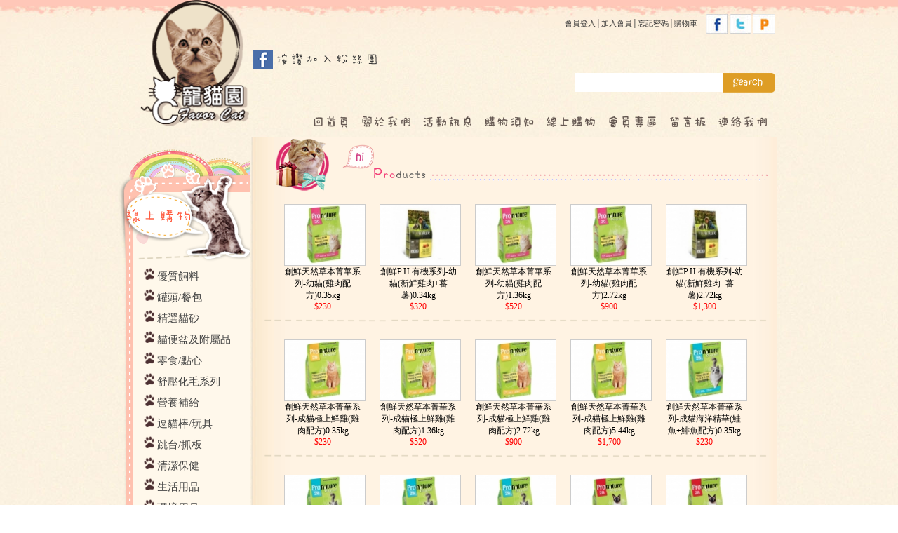

--- FILE ---
content_type: text/html
request_url: https://favorcat.com.tw/product.php?SPC_Key=30&SPC_Pid=19
body_size: 7411
content:
<!DOCTYPE html PUBLIC "-//W3C//DTD XHTML 1.0 Transitional//EN" "http://www.w3.org/TR/xhtml1/DTD/xhtml1-transitional.dtd">
<html xmlns="http://www.w3.org/1999/xhtml"><!-- InstanceBegin template="/Templates/weblist.dwt" codeOutsideHTMLIsLocked="false" -->
 <script type="text/javascript" src="js/jquery-1.9.1.min.js"></script>
 
<script type="text/javascript">
	$(function(){
		// 先取得必要的元素並用 jQuery 包裝
		// 再來取得 $block 的寬度及設定動畫時間
		var $block = $('#abgne-block-20110406'), 
			$slides = $block.find('.slides'), 
			$ul = $slides.find('ul'), 
			_width = $slides.width(), 
			_left = _width * -1, 
			_animateSpeed = 400, 
			// 加入計時器, 輪播時間及控制開關
			timer, _showSpeed = 3000, _stop = false;
		
		// 先把最後一個 li 的內容插入到第一個 li 前面
		// 並設定 $ul 的 left 及 width
		$ul.find('li:first').before($ul.find('li:last')).end().css({
			left: _left,
			width: _width * ($ul.find('li') + 1)
		});

		// 當點擊到 a.prev 時
		var $prev = $block.find('a.prev').click(function(){
			// 移動 $ul
			$ul.stop(false, true).animate({'left' : _left + _width}, _animateSpeed, function () {
				// 把最後一個 li 的內容插入到第一個 li 前面
				$ul.find('li:first').before($ul.find('li:last')).end().css('left', _left);
				// 當移動到正確位置後, 依判斷來啟動計時器
				if(!_stop) {
					clearTimeout(timer);
					timer = setTimeout(move, _showSpeed);
				}
			});
			return false;
		});
		
		// 當點擊到 a.next 時
		var $next = $block.find('a.next').click(function(){
			// 移動 $ul
			$ul.stop(false, true).animate({'left' : _left - _width}, _animateSpeed, function () {
				// 把第一個 li 的內容插入到最後一個 li 後面
				$ul.find('li:last').after($ul.find('li:first')).end().css('left', _left);
				// 當移動到正確位置後, 依判斷來啟動計時器
				if(!_stop) {
					clearTimeout(timer);
					timer = setTimeout(move, _showSpeed);
				}
			});
			return false;
		});
		
		// 如果滑鼠移入 $block 時
		$block.hover(function(){
			// 關閉開關及計時器
			_stop = true;
			clearTimeout(timer);
		}, function(){
			// 如果滑鼠移出 $block 時
			// 開啟開關及計時器
			_stop = false;
			timer = setTimeout(move, _showSpeed);
		}).find('a').focus(function(){
			this.blur();
		});
		
		// 計時器使用
		function move(){
			$next.click();
		};

		timer = setTimeout(move, _showSpeed);
	});
</script>


 
  <!--商品圖片--><!--<script src="js/jquery.min.js"></script>--> <!--商品圖片-->
 <script src="js/jquery.treeview.js" type="text/javascript"></script>
 
 <script src="js/gNavi.js" type="text/javascript"></script>
 
 
<!--商品圖片--><script src="js/slides.jquery.js"></script>
 
<script src="SpryAssets/SpryTabbedPanels.js" type="text/javascript"></script>
<link href="SpryAssets/SpryTabbedPanels.css" rel="stylesheet" type="text/css" />
<!--滑入特效--><script language="javascript"> 
	 
	$(function(){
		//當滑鼠滑入時將div的class換成divOver
		$('.divbox').hover(function(){
				$(this).addClass('divOver');		
			},function(){
				//滑開時移除divOver樣式
				$(this).removeClass('divOver');	
			}
		);
	});
</script><!--滑入特效-->
 
  
 
<script>
		
		$(function(){
			$('#products').slides({
				preload: true,
				preloadImage: 'img/loading.gif',
				effect: 'slide, fade',
				crossfade: true,
				slideSpeed: 350,
				fadeSpeed: 500,
				generateNextPrev: true,
				generatePagination: false
			});
		});
	
	
	</script><!--商品圖片-->
    
    
 

<link href="css/global.css" rel="stylesheet" type="text/css" />
<head>
<meta http-equiv="Content-Type" content="text/html; charset=utf-8" />
 
<title>寵貓園</title> 

<meta name="Keywords" content="寵貓園" />
<meta name="Description" content="寵貓園" />
<meta name="author" content="寵貓園" />
<meta name="copyright" content="寵貓園" /> 
<!-- InstanceBeginEditable name="head" -->
<!--menu-->

 
 <!--menu-->
<!-- InstanceEndEditable -->

<link href="css/style.css" rel="stylesheet" type="text/css" />
 
 
<script type="text/javascript">
function MM_swapImgRestore() { //v3.0
  var i,x,a=document.MM_sr; for(i=0;a&&i<a.length&&(x=a[i])&&x.oSrc;i++) x.src=x.oSrc;
}
function MM_preloadImages() { //v3.0
  var d=document; if(d.images){ if(!d.MM_p) d.MM_p=new Array();
    var i,j=d.MM_p.length,a=MM_preloadImages.arguments; for(i=0; i<a.length; i++)
    if (a[i].indexOf("#")!=0){ d.MM_p[j]=new Image; d.MM_p[j++].src=a[i];}}
}

function MM_findObj(n, d) { //v4.01
  var p,i,x;  if(!d) d=document; if((p=n.indexOf("?"))>0&&parent.frames.length) {
    d=parent.frames[n.substring(p+1)].document; n=n.substring(0,p);}
  if(!(x=d[n])&&d.all) x=d.all[n]; for (i=0;!x&&i<d.forms.length;i++) x=d.forms[i][n];
  for(i=0;!x&&d.layers&&i<d.layers.length;i++) x=MM_findObj(n,d.layers[i].document);
  if(!x && d.getElementById) x=d.getElementById(n); return x;
}

function MM_swapImage() { //v3.0
  var i,j=0,x,a=MM_swapImage.arguments; document.MM_sr=new Array; for(i=0;i<(a.length-2);i+=3)
   if ((x=MM_findObj(a[i]))!=null){document.MM_sr[j++]=x; if(!x.oSrc) x.oSrc=x.src; x.src=a[i+2];}
}
</script>
</head>

<body onload="MM_preloadImages('images/inedex_071.png','images/inedex_081.png','images/inedex_091.png','images/inedex_101.png','images/inedex_111.png','images/inedex_121.png','images/inedex_131.png','images/inedex_141.png','images/lefticon1.png','images/lefticon21.png')">

<div id="wrapper">
<!----------------標題開始---------------->
   <div id="headerbg"> 

<div id="header">
<div id="logo"><a href="index.php"><img src="images/logo.png" width="155" border="0" align="left" /></a></div>
<div id="headerright">
<div style="text-align:right; margin-top:20px;"><span class="p1"><a href="sign.php">會員登入</a>│<a href="member3.php">加入會員</a>│<a href="forget.php">忘記密碼</a>│<a href="buy.php">購物車</a> &nbsp;&nbsp;  <a href="javascript: void(window.open('http://www.facebook.com/share.php?u='.concat(encodeURIComponent(location.href)) ));"><img src="images/f.jpg" width="31" height="28" border="0" align="absmiddle" /></a> <a href="javascript: void(window.open('http://twitter.com/home/?status='.concat(encodeURIComponent(document.title)) .concat(' ') .concat(encodeURIComponent(location.href))));"><img src="images/t.jpg" width="31" height="28" border="0" align="absmiddle" /></a> <a href="javascript: void(window.open('http://www.plurk.com/?qualifier=shares&amp;status=' .concat(encodeURIComponent(location.href)) .concat(' ') .concat('(') .concat(encodeURIComponent(document.title)) .concat(')')));"><img src="images/p.jpg" width="31" height="28" border="0" align="absmiddle" /></a></span></div>

</div>
<div id="btn">
<div style="float:left"><a href="https://www.facebook.com/pages/寵貓園貓咪用品專賣店/128389853882982?fref=ts"><img src="images/inedex_03.png" width="188" height="36" border="0" align="left" /></a>
  <div style="float:left"><iframe src="//www.facebook.com/plugins/like.php?href=https%3A%2F%2Fwww.facebook.com%2Fpages%2F%25E5%25AF%25B5%25E8%25B2%2593%25E5%259C%2592%25E8%25B2%2593%25E5%2592%25AA%25E7%2594%25A8%25E5%2593%2581%25E5%25B0%2588%25E8%25B3%25A3%25E5%25BA%2597%2F128389853882982%3Fref%3Dts%26fref%3Dts&amp;width&amp;layout=button_count&amp;action=like&amp;show_faces=false&amp;share=false&amp;height=21" scrolling="no" frameborder="0" style="border:none; overflow:hidden; height:21px;" allowTransparency="true"></iframe></div></div>

<div style="float:right"><form name="myform" action="product.php" method="post"><input name="name" type="text" / style="border:none;  width:210px; height:27px;"><a href="#" onclick="document.myform.submit()"><img src="images/btn.png" width="75" height="28" border="0" align="absmiddle" /></a></form></div>

   
</div>
<div id="meun">
  <a href="index.php" onmouseout="MM_swapImgRestore()" onmouseover="MM_swapImage('Image7','','images/inedex_071.png',1)"><img src="images/inedex_07.png" name="Image7" width="73" height="64" border="0" id="Image7" /></a><a href="about.php" onmouseout="MM_swapImgRestore()" onmouseover="MM_swapImage('Image8','','images/inedex_081.png',1)"><img src="images/inedex_08.png" name="Image8" width="89" height="64" border="0" id="Image8" /></a><a href="news.php" onmouseout="MM_swapImgRestore()" onmouseover="MM_swapImage('Image9','','images/inedex_091.png',1)"><img src="images/inedex_09.png" name="Image9" width="87" height="64" border="0" id="Image9" /></a><a href="shopping.php" onmouseout="MM_swapImgRestore()" onmouseover="MM_swapImage('Image10','','images/inedex_101.png',1)"><img src="images/inedex_10.png" name="Image10" width="86" height="64" border="0" id="Image10" /></a><a href="product.php" onmouseout="MM_swapImgRestore()" onmouseover="MM_swapImage('Image11','','images/inedex_111.png',1)"><img src="images/inedex_11.png" name="Image11" width="88" height="64" border="0" id="Image11" /></a><a href="member.php" onmouseout="MM_swapImgRestore()" onmouseover="MM_swapImage('Image12','','images/inedex_121.png',1)"><img src="images/inedex_12.png" name="Image12" width="89" height="64" border="0" id="Image12" /></a><!--<a href="#" onClick="alert('請先登入會員!')" onmouseout="MM_swapImgRestore()" onmouseover="MM_swapImage('Image12','','images/inedex_121.png',1)"><img src="images/inedex_12.png" name="Image12" width="89" height="64" border="0" id="Image12" /></a>--><a href="qa.php" onmouseout="MM_swapImgRestore()" onmouseover="MM_swapImage('Image13','','images/inedex_131.png',1)"><img src="images/inedex_13.png" name="Image13" width="70" height="64" border="0" id="Image13" /></a><a href="contact.php" onmouseout="MM_swapImgRestore()" onmouseover="MM_swapImage('Image14','','images/inedex_141.png',1)"><img src="images/inedex_14.png" name="Image14" width="89" height="64" border="0" id="Image14" /></a></div>

</div>

</div>   

<!----------------標題結束---------------->


<!-- InstanceBeginEditable name="doctitle" -->
 


<div id="content">
  <div id="contentleft">
    <img src="images/inedex_174.png" width="186" height="183" border="0" />
    
    
    <div id="contentleftp">
    
    <ul id="global_navi">
         
 
 
 <li class="dp"><span><a href="#"><div class="lili"><img src="images/li2.png" width="15" border="0" /> 優質飼料</div></a></span>
            	<ul class="aa">
                	<li><a href="product.php?SPC_Key=22&SPC_Pid=19" >一公斤分裝飼料</a></li><li><a href="product.php?SPC_Key=23&SPC_Pid=19" >希爾思 Hill's</a></li><li><a href="product.php?SPC_Key=24&SPC_Pid=19" >法國皇家</a></li><li><a href="product.php?SPC_Key=25&SPC_Pid=19" >美士Nutro系列</a></li><li><a href="product.php?SPC_Key=42&SPC_Pid=19" >Nutrience紐崔斯系列</a></li><li><a href="product.php?SPC_Key=26&SPC_Pid=19" >美國N.B 低敏無穀糧</a></li><li><a href="product.php?SPC_Key=166&SPC_Pid=19" >NurturePRO天然密碼</a></li><li><a href="product.php?SPC_Key=29&SPC_Pid=19" >ACANA愛肯拿</a></li><li><a href="product.php?SPC_Key=140&SPC_Pid=19" >Orijen渴望</a></li><li><a href="product.php?SPC_Key=171&SPC_Pid=19" >ADDICTION自然癮食</a></li><li><a href="product.php?SPC_Key=30&SPC_Pid=19"  style="color:skyblue;">瑪丁/創鮮Pronature系列</a></li><li><a href="product.php?SPC_Key=141&SPC_Pid=19" >貓倍麗乾糧</a></li><li><a href="product.php?SPC_Key=39&SPC_Pid=19" >紐頓Nutram</a></li><li><a href="product.php?SPC_Key=187&SPC_Pid=19" >超越巔峰貓用鮮食肉片系列</a></li><li><a href="product.php?SPC_Key=179&SPC_Pid=19" >EQUILIBRIO尊爵</a></li><li><a href="product.php?SPC_Key=37&SPC_Pid=19" >VF魏大夫</a></li><li><a href="product.php?SPC_Key=40&SPC_Pid=19" >海陸饗宴</a></li><li><a href="product.php?SPC_Key=35&SPC_Pid=19" >耐吉斯/優格</a></li><li><a href="product.php?SPC_Key=142&SPC_Pid=19" >天然吉夫特</a></li><li><a href="product.php?SPC_Key=44&SPC_Pid=19" >猋 PURE</a></li><li><a href="product.php?SPC_Key=45&SPC_Pid=19" >處方飼料</a></li>                </ul>
            </li>
 
 
 <li class="dp"><span><a href="#"><div class="lili"><img src="images/li2.png" width="15" border="0" /> 罐頭/餐包</div></a></span>
            	<ul class="aa">
                	<li><a href="product.php?SPC_Key=194&SPC_Pid=20" >HeroMama</a></li><li><a href="product.php?SPC_Key=195&SPC_Pid=20" >CHARM野性魅力特級無穀貓罐</a></li><li><a href="product.php?SPC_Key=46&SPC_Pid=20" >AIXIA 金罐系列</a></li><li><a href="product.php?SPC_Key=81&SPC_Pid=20" >CIAO 貓罐系列</a></li><li><a href="product.php?SPC_Key=47&SPC_Pid=20" >AIXIA 妙喵罐系列</a></li><li><a href="product.php?SPC_Key=48&SPC_Pid=20" >AIXIA 燒津貓罐</a></li><li><a href="product.php?SPC_Key=51&SPC_Pid=20" >AIXIA 健康罐/純罐</a></li><li><a href="product.php?SPC_Key=196&SPC_Pid=20" >Nutro美士每食新鮮主食貓餐盒</a></li><li><a href="product.php?SPC_Key=74&SPC_Pid=20" >N.B 低敏無穀貓罐</a></li><li><a href="product.php?SPC_Key=172&SPC_Pid=20" >ADD無穀貓罐</a></li><li><a href="product.php?SPC_Key=66&SPC_Pid=20" >義大利Schesir</a></li><li><a href="product.php?SPC_Key=176&SPC_Pid=20" >Hill's希爾思主食罐</a></li><li><a href="product.php?SPC_Key=59&SPC_Pid=20" >SEEDS特級金貓罐系列</a></li><li><a href="product.php?SPC_Key=57&SPC_Pid=20" >IN 機能湯汁貓罐</a></li><li><a href="product.php?SPC_Key=68&SPC_Pid=20" >Catuna 白金貓罐</a></li><li><a href="product.php?SPC_Key=55&SPC_Pid=20" >Dr.Wish 機能營養罐</a></li><li><a href="product.php?SPC_Key=58&SPC_Pid=20" >Catuna 養身の湯罐</a></li><li><a href="product.php?SPC_Key=78&SPC_Pid=20" >Sheba 金貓罐</a></li><li><a href="product.php?SPC_Key=77&SPC_Pid=20" >Sheba 鮮饌包</a></li><li><a href="product.php?SPC_Key=62&SPC_Pid=20" >Vi.Chi 化毛罐</a></li><li><a href="product.php?SPC_Key=61&SPC_Pid=20" >美味靖貓食</a></li><li><a href="product.php?SPC_Key=79&SPC_Pid=20" >Monge 養生湯罐</a></li><li><a href="product.php?SPC_Key=65&SPC_Pid=20" >SEEDS 有魚餐罐</a></li><li><a href="product.php?SPC_Key=182&SPC_Pid=20" >鼎食貓罐</a></li><li><a href="product.php?SPC_Key=188&SPC_Pid=20" >日本吶一口 無榖貓咪湯罐</a></li><li><a href="product.php?SPC_Key=198&SPC_Pid=20" >黃家主食餐包</a></li><li><a href="product.php?SPC_Key=201&SPC_Pid=20" >毛孩站起來主食餐包</a></li>                </ul>
            </li>
 
 
 <li class="dp"><span><a href="#"><div class="lili"><img src="images/li2.png" width="15" border="0" /> 精選貓砂</div></a></span>
            	<ul class="aa">
                	<li><a href="product.php?SPC_Key=83&SPC_Pid=21" >進口凝結礦物砂</a></li><li><a href="product.php?SPC_Key=84&SPC_Pid=21" >一般凝結貓砂</a></li><li><a href="product.php?SPC_Key=85&SPC_Pid=21" >凝結環保貓砂</a></li><li><a href="product.php?SPC_Key=86&SPC_Pid=21" >松木砂 /水晶砂</a></li><li><a href="product.php?SPC_Key=87&SPC_Pid=21" >貓砂除臭香粉</a></li>                </ul>
            </li>
 
 
 <li class="dp"><span><a href="#"><div class="lili"><img src="images/li2.png" width="15" border="0" /> 貓便盆及附屬品</div></a></span>
            	<ul class="aa">
                	<li><a href="product.php?SPC_Key=190&SPC_Pid=88" >自動貓砂機</a></li><li><a href="product.php?SPC_Key=89&SPC_Pid=88" >單層貓砂盆</a></li><li><a href="product.php?SPC_Key=90&SPC_Pid=88" >雙層貓砂盆</a></li><li><a href="product.php?SPC_Key=91&SPC_Pid=88" >落砂墊</a></li><li><a href="product.php?SPC_Key=92&SPC_Pid=88" >尿布/貓砂鏟</a></li>                </ul>
            </li>
 
 
 <li class="dp"><span><a href="#"><div class="lili"><img src="images/li2.png" width="15" border="0" /> 零食/點心</div></a></span>
            	<ul class="aa">
                	<li><a href="product.php?SPC_Key=124&SPC_Pid=120" >CIAO系列肉泥與湯包</a></li><li><a href="product.php?SPC_Key=164&SPC_Pid=120" >CIAO魚柳條</a></li><li><a href="product.php?SPC_Key=186&SPC_Pid=120" >德國Vitakraft系列</a></li><li><a href="product.php?SPC_Key=121&SPC_Pid=120" >美味肉條</a></li><li><a href="product.php?SPC_Key=143&SPC_Pid=120" >竣寶零食系列</a></li><li><a href="product.php?SPC_Key=170&SPC_Pid=120" >木天蓼零食</a></li><li><a href="product.php?SPC_Key=122&SPC_Pid=120" >小魚乾/柴魚片</a></li><li><a href="product.php?SPC_Key=147&SPC_Pid=120" >起司/蟹肉絲</a></li><li><a href="product.php?SPC_Key=156&SPC_Pid=120" >Hulucat卡滋化毛潔牙餅</a></li><li><a href="product.php?SPC_Key=185&SPC_Pid=120" >肉泥系列</a></li><li><a href="product.php?SPC_Key=144&SPC_Pid=120" >其它零嘴</a></li>                </ul>
            </li>
 
 
 <li class="dp"><span><a href="#"><div class="lili"><img src="images/li2.png" width="15" border="0" /> 舒壓化毛系列</div></a></span>
            	<ul class="aa">
                	<li><a href="product.php?SPC_Key=131&SPC_Pid=130" >化毛膏</a></li><li><a href="product.php?SPC_Key=132&SPC_Pid=130" >貓草/貓薄荷</a></li><li><a href="product.php?SPC_Key=133&SPC_Pid=130" >木天寥</a></li>                </ul>
            </li>
 
 
 <li class="dp"><span><a href="#"><div class="lili"><img src="images/li2.png" width="15" border="0" /> 營養補給</div></a></span>
            	<ul class="aa">
                	<li><a href="product.php?SPC_Key=135&SPC_Pid=134" >貓奶</a></li><li><a href="product.php?SPC_Key=137&SPC_Pid=134" >營養膏</a></li><li><a href="product.php?SPC_Key=138&SPC_Pid=134" >維他命錠</a></li><li><a href="product.php?SPC_Key=139&SPC_Pid=134" >營養液</a></li><li><a href="product.php?SPC_Key=154&SPC_Pid=134" >其它</a></li>                </ul>
            </li>
 
 
 <li class="dp"><span><a href="#"><div class="lili"><img src="images/li2.png" width="15" border="0" /> 逗貓棒/玩具</div></a></span>
            	<ul class="aa">
                	<li><a href="product.php?SPC_Key=148&SPC_Pid=117" >逗貓棒</a></li><li><a href="product.php?SPC_Key=149&SPC_Pid=117" >球類玩具</a></li><li><a href="product.php?SPC_Key=150&SPC_Pid=117" >貓草玩具</a></li><li><a href="product.php?SPC_Key=151&SPC_Pid=117" >電動玩具</a></li><li><a href="product.php?SPC_Key=152&SPC_Pid=117" >其它</a></li>                </ul>
            </li>
 
 
 <li class="dp"><span><a href="#"><div class="lili"><img src="images/li2.png" width="15" border="0" /> 跳台/抓板</div></a></span>
            	<ul class="aa">
                	<li><a href="product.php?SPC_Key=161&SPC_Pid=158" >麻繩類抓板/跳台</a></li><li><a href="product.php?SPC_Key=163&SPC_Pid=158" >瓦楞紙類抓板</a></li><li><a href="product.php?SPC_Key=162&SPC_Pid=158" >地毯類抓板</a></li>                </ul>
            </li>
 
 
 <li class="dp"><span><a href="#"><div class="lili"><img src="images/li2.png" width="15" border="0" /> 清潔保健</div></a></span>
            	<ul class="aa">
                	<li><a href="product.php?SPC_Key=102&SPC_Pid=100" >耳道清潔/保養</a></li><li><a href="product.php?SPC_Key=103&SPC_Pid=100" >牙齒清潔/保養</a></li><li><a href="product.php?SPC_Key=104&SPC_Pid=100" >眼部清潔/保養</a></li><li><a href="product.php?SPC_Key=105&SPC_Pid=100" >除蚤驅蟲用品</a></li>                </ul>
            </li>
 
 
 <li class="dp"><span><a href="#"><div class="lili"><img src="images/li2.png" width="15" border="0" /> 生活用品</div></a></span>
            	<ul class="aa">
                	<li><a href="product.php?SPC_Key=109&SPC_Pid=106" >碗/飲水器</a></li><li><a href="product.php?SPC_Key=110&SPC_Pid=106" >電動飲水機/餵食器</a></li><li><a href="product.php?SPC_Key=108&SPC_Pid=106" >睡窩/睡墊/吊床</a></li><li><a href="product.php?SPC_Key=111&SPC_Pid=106" >衣服/電毯</a></li><li><a href="product.php?SPC_Key=157&SPC_Pid=106" >涼墊</a></li>                </ul>
            </li>
 
 
 <li class="dp"><span><a href="#"><div class="lili"><img src="images/li2.png" width="15" border="0" /> 環境用品</div></a></span>
            	<ul class="aa">
                	<li><a href="product.php?SPC_Key=98&SPC_Pid=97" >除臭噴劑</a></li><li><a href="product.php?SPC_Key=99&SPC_Pid=97" >驅離劑</a></li><li><a href="product.php?SPC_Key=189&SPC_Pid=97" >除蚤商品</a></li>                </ul>
            </li>
 
 
 <li class="dp"><span><a href="#"><div class="lili"><img src="images/li2.png" width="15" border="0" /> 美容用品</div></a></span>
            	<ul class="aa">
                	<li><a href="product.php?SPC_Key=169&SPC_Pid=112" >洗毛精/護毛霜</a></li><li><a href="product.php?SPC_Key=113&SPC_Pid=112" >指甲剪/止血鉗</a></li><li><a href="product.php?SPC_Key=114&SPC_Pid=112" >梳子</a></li><li><a href="product.php?SPC_Key=115&SPC_Pid=112" >電剪</a></li><li><a href="product.php?SPC_Key=116&SPC_Pid=112" >吸水毛巾</a></li>                </ul>
            </li>
 
 
 <li class="dp"><span><a href="#"><div class="lili"><img src="images/li2.png" width="15" border="0" /> 籠子/提袋/提籠</div></a></span>
            	<ul class="aa">
                	<li><a href="product.php?SPC_Key=94&SPC_Pid=93" >居家貓籠</a></li><li><a href="product.php?SPC_Key=95&SPC_Pid=93" >外出提袋</a></li><li><a href="product.php?SPC_Key=96&SPC_Pid=93" >外出提籠</a></li><li><a href="product.php?SPC_Key=160&SPC_Pid=93" >拉桿包</a></li>                </ul>
            </li>
 
 
 <li class="dp"><span><a href="#"><div class="lili"><img src="images/li2.png" width="15" border="0" /> 貓項圈/背帶</div></a></span>
            	<ul class="aa">
                	<li><a href="product.php?SPC_Key=126&SPC_Pid=125" >項圈</a></li><li><a href="product.php?SPC_Key=129&SPC_Pid=125" >造型領巾</a></li><li><a href="product.php?SPC_Key=127&SPC_Pid=125" >胸背帶</a></li><li><a href="product.php?SPC_Key=128&SPC_Pid=125" >鈴鐺</a></li>                </ul>
            </li>
 
 
 <li class="dp"><span><a href="#"><div class="lili"><img src="images/li2.png" width="15" border="0" /> 寵物門專區</div></a></span>
            	<ul class="aa">
                	<li><a href="product.php?SPC_Key=153&SPC_Pid=119" >寵物門</a></li>                </ul>
            </li>
	
    </ul>
    
    
    
    
      
      
      
      
      
      
      
      
      <!------------------news--------------------->
 
 
 
 
      <!----------------------news------------->
      
      
      
      
      
      
   <img src="images/inedex_37.png" width="186" height="60" border="0" align="left">   
  
      
      
      
      
      
      </div>
    
    
    
    
    
    
     
    
    <!-- <img src="images/qr.jpg" width="137" height="138" border="0" align="left" / style=" padding-left:30px;padding-top:30px;" /><a href="#" onmouseout="MM_swapImgRestore()" onmouseover="MM_swapImage('Image55','','images/lefticon1.png',1)"><img src="images/lefticon.png" name="Image55" width="143" height="118" border="0" id="Image55" /  style=" padding-left:30px; padding-top:30px;  " /></a>
    
    
  <a href="#" onmouseout="MM_swapImgRestore()" onmouseover="MM_swapImage('Image56','','images/lefticon21.png',1)"><img src="images/lefticon2.png" name="Image56" width="143" height="131" border="0" id="Image56" / style=" padding-left:30px; padding-top:30px;" /></a> <img src="images/contact.png" width="177" height="221" align="left" / style="padding-top:30px;" />-->
    
    </div>
  <div id="contentrightbg">
    <div id="contentright"  style="background-image:none;"  >
      
      <!--<div id="banner"><img src="images/banner1.jpg"   border="0" align="left"> </div> -->
      
      <!--<img src="images/bannerdown.png" width="740" height="14" align="left" />-->
      
      <!----<div id="news">
<div id="newsimg">
<img src="../images/img.jpg"   border="0" align="left" /  style="border: #FFC1AF 3px solid" ></div>
 
<ul>
<img src="../images/inedex_23.png" width="288" height="39" />
<li><img src="../images/poin.png" width="5" height="5" / style="padding-right:10px;">寵貓園網路購物系統維修中，目前關閉中如需...</li>
<li><img src="../images/poin.png" width="5" height="5" / style="padding-right:10px;">寵貓園貓咪今日不見客噢！7月23日店休一日</li>
<li><img src="../images/poin.png" width="5" height="5" / style="padding-right:10px;">寵貓園網路購物系統維修中，目前關閉中如需...</li>
<li><img src="../images/poin.png" width="5" height="5" / style="padding-right:10px;">寵貓園貓咪今日不見客噢！7月23日店休一日</li>
</ul>

</div>---->
      
      
      
      
      
      
      
      
      <div id="product">
        
        <div id="hotproduct">
          
          <div id="title" style="background-image:url(images/title4.png); height:80px; text-align:right"> <!--<div style="padding-top:15px;"><span class="p21"  >顯示全部商品:共 <span class="p4">28</span> 項，1/1頁 </span></div>--></div>
          
         <!-- <div style="padding-top:15px;">  <span class="p21"> <span class="p4"> 罐頭/餐包</span>>日系罐頭/餐包</span></div>-->
          
            
       <ul>    
          
        
            <li> <a href="product_pages.php?SP_Key=1592"><img src="./upload/product/YPro_170317141056_0.jpg" width="114" height="86" /></a> 
              <div   style="width:110px; text-align:center  "><span  class="b">創鮮天然草本菁華系列-幼貓(雞肉配方)0.35kg  </br><span  class="money"><span  class="money">$230</span> </span> </span></div> 
              </li>
           
            
          
         
              
          
        
            <li> <a href="product_pages.php?SP_Key=1618"><img src="./upload/product/YPro_170319164623_0.jpg" width="114" height="86" /></a> 
              <div   style="width:110px; text-align:center  "><span  class="b">創鮮P.H.有機系列-幼貓(新鮮雞肉+蕃薯)0.34kg  </br><span  class="money"><span  class="money">$320</span> </span> </span></div> 
              </li>
           
            
          
         
              
          
        
            <li> <a href="product_pages.php?SP_Key=1594"><img src="./upload/product/YPro_170317145427_0.jpg" width="114" height="86" /></a> 
              <div   style="width:110px; text-align:center  "><span  class="b">創鮮天然草本菁華系列-幼貓(雞肉配方)1.36kg  </br><span  class="money"><span  class="money">$520</span> </span> </span></div> 
              </li>
           
            
          
         
              
          
        
            <li> <a href="product_pages.php?SP_Key=1595"><img src="./upload/product/YPro_170317150010_0.jpg" width="114" height="86" /></a> 
              <div   style="width:110px; text-align:center  "><span  class="b">創鮮天然草本菁華系列-幼貓(雞肉配方)2.72kg  </br><span  class="money"><span  class="money">$900</span> </span> </span></div> 
              </li>
           
            
          
         
              
          
        
            <li> <a href="product_pages.php?SP_Key=1619"><img src="./upload/product/YPro_170319164521_0.jpg" width="114" height="86" /></a> 
              <div   style="width:110px; text-align:center  "><span  class="b">創鮮P.H.有機系列-幼貓(新鮮雞肉+蕃薯)2.72kg  </br><span  class="money"><span  class="money">$1,300</span> </span> </span></div> 
              </li>
           
            
          
         
          </ul> <div style="clear:both ; padding-left:18px; padding-top:10px; padding-bottom:10px;"> <img src="images/point.png" width="722" height="4" /></div><ul>    
          
        
            <li> <a href="product_pages.php?SP_Key=1596"><img src="./upload/product/YPro_170317151125_0.jpg" width="114" height="86" /></a> 
              <div   style="width:110px; text-align:center  "><span  class="b">創鮮天然草本菁華系列-成貓極上鮮雞(雞肉配方)0.35kg  </br><span  class="money"><span  class="money">$230</span> </span> </span></div> 
              </li>
           
            
          
         
              
          
        
            <li> <a href="product_pages.php?SP_Key=1599"><img src="./upload/product/YPro_170317151457_0.jpg" width="114" height="86" /></a> 
              <div   style="width:110px; text-align:center  "><span  class="b">創鮮天然草本菁華系列-成貓極上鮮雞(雞肉配方)1.36kg  </br><span  class="money"><span  class="money">$520</span> </span> </span></div> 
              </li>
           
            
          
         
              
          
        
            <li> <a href="product_pages.php?SP_Key=1601"><img src="./upload/product/YPro_170317151858_0.jpg" width="114" height="86" /></a> 
              <div   style="width:110px; text-align:center  "><span  class="b">創鮮天然草本菁華系列-成貓極上鮮雞(雞肉配方)2.72kg  </br><span  class="money"><span  class="money">$900</span> </span> </span></div> 
              </li>
           
            
          
         
              
          
        
            <li> <a href="product_pages.php?SP_Key=1602"><img src="./upload/product/YPro_170317152136_0.jpg" width="114" height="86" /></a> 
              <div   style="width:110px; text-align:center  "><span  class="b">創鮮天然草本菁華系列-成貓極上鮮雞(雞肉配方)5.44kg  </br><span  class="money"><span  class="money">$1,700</span> </span> </span></div> 
              </li>
           
            
          
         
              
          
        
            <li> <a href="product_pages.php?SP_Key=1605"><img src="./upload/product/YPro_170317153135_0.jpg" width="114" height="86" /></a> 
              <div   style="width:110px; text-align:center  "><span  class="b">創鮮天然草本菁華系列-成貓海洋精華(鮭魚+鯡魚配方)0.35kg  </br><span  class="money"><span  class="money">$230</span> </span> </span></div> 
              </li>
           
            
          
         
          </ul> <div style="clear:both ; padding-left:18px; padding-top:10px; padding-bottom:10px;"> <img src="images/point.png" width="722" height="4" /></div><ul>    
          
        
            <li> <a href="product_pages.php?SP_Key=1607"><img src="./upload/product/YPro_170317160736_0.jpg" width="114" height="86" /></a> 
              <div   style="width:110px; text-align:center  "><span  class="b">創鮮天然草本菁華系列-成貓海洋精華(鮭魚+鯡魚配方)1.36kg  </br><span  class="money"><span  class="money">$520</span> </span> </span></div> 
              </li>
           
            
          
         
              
          
        
            <li> <a href="product_pages.php?SP_Key=1608"><img src="./upload/product/YPro_170317161127_0.jpg" width="114" height="86" /></a> 
              <div   style="width:110px; text-align:center  "><span  class="b">創鮮天然草本菁華系列-成貓海洋精華(鮭魚+鯡魚配方)2.72kg  </br><span  class="money"><span  class="money">$900</span> </span> </span></div> 
              </li>
           
            
          
         
              
          
        
            <li> <a href="product_pages.php?SP_Key=1610"><img src="./upload/product/YPro_170317161354_0.jpg" width="114" height="86" /></a> 
              <div   style="width:110px; text-align:center  "><span  class="b">創鮮天然草本菁華系列-成貓海洋精華(鮭魚+鯡魚配方)5.44kg  </br><span  class="money"><span  class="money">$1,700</span> </span> </span></div> 
              </li>
           
            
          
         
              
          
        
            <li> <a href="product_pages.php?SP_Key=1611"><img src="./upload/product/YPro_170317162642_0.jpg" width="114" height="86" /></a> 
              <div   style="width:110px; text-align:center  "><span  class="b">創鮮天然草本菁華系列-成貓海陸雙饗(鮭魚+羊肉配方)0.35kg  </br><span  class="money"><span  class="money">$230</span> </span> </span></div> 
              </li>
           
            
          
         
              
          
        
            <li> <a href="product_pages.php?SP_Key=1612"><img src="./upload/product/YPro_170317163642_0.jpg" width="114" height="86" /></a> 
              <div   style="width:110px; text-align:center  "><span  class="b">創鮮天然草本菁華系列-成貓海陸雙饗(鮭魚+羊肉配方)1.36kg  </br><span  class="money"><span  class="money">$520</span> </span> </span></div> 
              </li>
           
            
          
         
          </ul> <div style="clear:both ; padding-left:18px; padding-top:10px; padding-bottom:10px;"> <img src="images/point.png" width="722" height="4" /></div>   
          
         
        
          
          
          <p class="p21" style="	text-align: center;
	width: 690px;"><table width="100%" border="0"><tr><td align="center"><a href='/product.php?SPC_Key=30&SPC_Pid=19&page=1' id='pn_first' class="iink1" onmouseout="MM_swapImgRestore()" onmouseover="MM_swapImage('Image19','','imagesite/page1-1.gif',1)"><img src="imagesite/page1.gif" width="53" height="11" border="0" id="Image19" /></a>&nbsp;&nbsp;&nbsp;&nbsp;<img src="imagesite/page2.gif" width="53" height="11" border="0" align="absmiddle" />&nbsp;&nbsp;&nbsp;&nbsp;<a href='/product.php?SPC_Key=30&SPC_Pid=19&page=2' id='pn_next' class="iink1" onmouseout="MM_swapImgRestore()" onmouseover="MM_swapImage('Image17','','imagesite/page3-3.gif',1)"><img src="imagesite/page3.gif" width="60" height="11" border="0"  id="Image17" /></a>&nbsp;&nbsp;&nbsp;&nbsp;<a href='/product.php?SPC_Key=30&SPC_Pid=19&page=5' id='pn_end' class="iink1" onmouseout="MM_swapImgRestore()" onmouseover="MM_swapImage('Image16','','imagesite/page4-4.gif',1)"><img src="imagesite/page4.gif" width="60" height="11" border="0"  id="Image16" /></a>
<div align="center" class="iink1">總共<font color="#D00000"><B> 71 </B></font>筆資料 | 目前為 <font color="#D00000"><B> 1 </B></font> / <font color="#D00000"><B> 5 </B></font>頁  | 到第 <select name='topage' size='1' onchange='window.location="/product.php?SPC_Key=30&SPC_Pid=19&page="+this.value'>
<option value='1' selected>1</option>
<option value='2'>2</option>
<option value='3'>3</option>
<option value='4'>4</option>
<option value='5'>5</option>
</select> 頁</div></td></tr></table></p>
          
          
          
          </div>
        
        
          
        
        
        
        
        
        
        
        
        
        
        </div>
      
      </div>
    
    
    </div>
  
</div>
 
 
<!-- InstanceEndEditable --> 
<div id="footer">

<div id="footer1">

<div id="footerp">地址: 台中市南屯區文心路一段484號 電話:(04) 2320-7663</br>  
營業時間:  AM11:30~PM:21:00 每月第一個星期一公休 </br>美容/住宿/貓咪專賣/配種/用品/接送/保健/網購全省送貨</br>發票資訊 抬頭：寵貓園貓咪用品專賣店 統編：13745741 </br>Design by <a href="http://www.dah.com.tw/" style="color:#333">DAH</a></div>



</div>


</div>

</div></body>
<!-- InstanceEnd --></html>


--- FILE ---
content_type: text/css
request_url: https://favorcat.com.tw/css/global.css
body_size: 377
content:
:focus { outline:0; }
a:active { outline:none; }
ol,ul { list-style:none; }
caption,th,td {
	font-weight: normal;
}
blockquote:before,blockquote:after,q:before,q:after { content:""; }
blockquote,q { quotes:"" ""; }

#container {
	width: 360px;
	position: relative;
	z-index: 0;
}

#products_example {
	width: 360px;
	height: 350px;
	position: relative;
}

/*
	Slideshow
*/

#products {

}

/*
	Slides container
	Important:
	Set the width of your slides container
	Set to display none, prevents content flash
*/

#products .slides_container {
	width: 360px;
	overflow: hidden;
	float: left;
	position: relative;
	border: 1px solid #FFC1AF;
	display: none;
	height: 270px;
}

/*
	Each slide
	Important:
	Set the width of your slides
	If height not specified height will be set by the slide content
	Set to display block
*/

.slides_container a {
	width: 360px;
	height: 350px;
	display: block;
}

/*
	Next/prev buttons
*/

#products .next,#products .prev {
	position:absolute;
	top:127px;
	left:0;
	width:21px;
	height:0;
	padding-top:21px;
	overflow:hidden;
	display:block;
	z-index:101;
}

#products .prev {
	background:url(../img/arrow-prev.png);
}

#products .next {
	left:398px;
	background:url(../img/arrow-next.png);
}

/*
	Pagination
*/

#products .pagination {
	width: 360px;
	float: left;
	border-radius: 5px;
	-webkit-border-radius: 5px;
	-moz-border-radius: 5px;
	border-top-width: 0px;
	border-right-width: 0px;
	border-bottom-width: 0px;
	border-left-width: 0px;
}

#products .pagination li {
	float: left;
	list-style: none;
	background-color: #CCC;
	margin-top: 4px;
	margin-left: 3px;
}

#products .pagination li a {
	display:block;
	float:left;
	background:#FFC1AF;
	margin: 1px;
}

#products .pagination li.current a {
	border:1px solid #FFC1AF;
	margin:0;
}

/*
	Anchors
*/

a:link,a:visited {
	text-decoration:none;
}

a:hover,a:active {
	text-decoration:underline;
}


--- FILE ---
content_type: text/css
request_url: https://favorcat.com.tw/css/style.css
body_size: 1896
content:
@charset "utf-8";
/* CSS Document */


/*---------------banner  JQ區----------*/
	a img {
		border: none;
	}

	.pagination
{
	/*display:none;*/
}
#slides a.prev {
	background-image: url(../images/back.png);
		margin-top:-170px;
		position:absolute;
		margin-left:10px;
		z-index:999;
	background-repeat: no-repeat;
	
	}

#slides a.next {
	margin-left:680px;
	position:absolute;
	z-index:999;
	margin-top:-170px;
	
	
	background-image: url(../images/next.png);
	background-repeat: no-repeat;
	}




*{   
	margin: 0px;
	padding: 0px;
	font-family: "微軟正黑體";!important
	outline: none;
}

body{
	background-image: url(../images/bg.jpg);
	background-repeat: repeat;}

#wrapper{
	margin: auto;
	width: 100%;
}
#headerbg{
	width: 100%;
	background-image: url(../images/headerbg.jpg);
	background-repeat: repeat-x;
	height: 183px;	
	}

#header{
	width: 940px;
	 
	 margin:auto;
	}#logo {
	float: left;
	padding-left:30px;
}
#headerright {
	float: left;
	width: 750px;
}
#btn {
	float: left;
	width: 750px;
	margin-top: 20px;
}


#meun {
	
	float: left;
	width: 750px;
	text-align: right;
}

/*========================================================================內容區==============================================================================*/

#content{
	margin: auto;
	width: 940px;
}
#contentleftdo{width: 188px;;float:left;}
#contentleft{ width: 188px; float:left;}
#contentleftp{
	background-image: url(../images/inedex_19.png);
	width: 186px;
}
#contentright{
	width:750px;
	float:left;
	background-image: url(../images/inedex_18.png);
	background-repeat: no-repeat;
}
#wrapper #content #contentrightbg #contentright #product #hotproduct #text .a {
	font-size: 13px;
	line-height: 25px;
	padding-right: 15px;
	letter-spacing: 0.2em;
	text-align: justify;
	text-justify:distribute;
	text-indent: 24pt;
	padding-bottom: 10px;
	 
}

#contentrightbg {
	background-image: url(../images/contentbg.jpg);
	background-repeat: repeat-y;
	float: left;
	width: 750px;
	background-position: 0px;
 
}
#contentleftp ul li {
	font-size: 13px;
	color: #666;
	list-style-type: none;
	line-height: 30px;
}
#contentleftp ul li a{
	font-size: 13px;
	color: #666;
	list-style-type: none;
	line-height: 30px;
	text-decoration: none;
}


 .lili{
	font-size: 15px;
	color: #444;
	list-style-type: none;
	line-height: 30px;
	
	display: block;
	width: 140px;
}

 .lili a{font-size: 15px;
	color: #4C2F31;
	list-style-type: none;
	line-height: 30px;
	text-decoration: none;}
 .lili a:hover{	color: #4C2F31;
	text-decoration: underline;}

#contentleftp ul li a:hover{
	color: #4C2F31;
	text-decoration: underline;
}

#contentleftp ul {
	margin-left: 35px;
}


#banner {
	float: left;
	padding-top: 20px;
	position: relative;
}
#news ul li {
	font-size: 12px;
	line-height: 23px;
	padding-left: 10px;
	list-style-type: none;
}
#newsimg img {
	float: left;
	margin-left: 10px;
}
#news ul {
	float: left;
	margin-left: 10px;
}
#news {
	float: left;
	width: 732px;
	background-image: url(../images/mbg.jpg);
	padding: 5px;
}
#hotproduct {
	float: left;
	width: 750px;
}
#newsproduct {
	float: left;
	width: 750px;
}

#hotproduct ul li {
	list-style-type: none;
	float: left;
	padding-left: 20px;
	 
}


#newsproduct ul li img{ border: 1px solid #ccc;}
#newsproduct ul {
	margin-left: 20px;
	margin-top: 15px;
}
#title2 {
	background-image: url(../images/title2.png);
	height: 98px;
	width: 716px;
	margin-left: 20px;
}
#newsproduct ul {
	float: left;
	margin-left:27px;
	width: 715px;
}

#hotproducta { width: 715px; float:left; margin-left:10px;}


#hotproducta ul li {
	list-style-type: none;
	float: left;
	 
	 
}

#hotproducta ul {
	 
	margin-top:  5px;
}



#hotproduct ul li {
	list-style-type: none;
	float: left;
	 
	 
}


#hotproduct ul li img{ border: 1px solid #ccc;}
#hotproduct ul {
	margin-left: 20px;
	margin-top: 15px;
	float: left;
	margin-left:27px;
	width: 715px;
}
#title {
	background-image: url(../images/title.png);
	height: 98px;
	width: 716px;
	margin-left: 20px;
}
 

 





/*========================================================================內容區END==============================================================================*/



#footer{
	clear:both;
	background-image: url(../images/footer.png);
	height: 167px;
	width: 100%;
	margin: auto;
	background-position: center top;
	 
}
#footer1{
	clear:both;
 
	height: 167px;
	width: 940px;
	margin: auto;
	 
	 
}
#footerp{
	font-size: 12px;
	color: #6A4D42;
	text-align: center;
	padding-top: 60px;
	line-height: 25px;
}

/*========================================================================文字樣式==============================================================================*/


.p1{
	font-size: 11px;
	color: #333;
}
.AccordionPanelContent ul li {
	width: 120px;
	display: block;	 
}


.p2{
	padding:10px;
	font-size: 15px;
	color: #6D5F59;
	line-height: 30px;
	padding-left: 32px;
	font-weight: bold;
}
.p21{
	padding:10px;
	font-size: 13px;
	color: #6D5F59;
	line-height: 30px;
	padding-left: 32px;
 
}

.p3{
	font-size: 14px;
	color: #333;
	padding-top: 10px;
 
	padding-bottom: 10px;
 
	line-height: 30px;
}

.p4{
 
	font-size: 13px;
	color: #F00;
	 
}
.b{
	font-size: 12px;
	color: #000;
	text-align: center;
}
.money{
	color:#F00;
}
/*========================================================================文字樣式END==============================================================================*/

/*========================================================================about內容區 ==============================================================================*/

#text p.a{
	font-size: 13px;
	line-height: 15pt;
	letter-spacing: 0.2em;
	text-align: justify;
	text-justify:distribute;
	text-indent: 24pt;
	padding-right: 15px;
	padding-left: 15px;
	padding-bottom: 10px;
}
#text p.c{
	font-size: 13px;
	line-height: 15pt;
 
  
	padding-right: 15px;
	padding-left: 15px;
	padding-bottom: 10px;
}


#text {
	width: 750px;
	min-height:600px;
}
.a4{
	font-size: 16px;
	line-height: 30px;
	font-weight: bold;
	color: #FC6E32;
	background-image: url(images/3-1-5-bg.jpg);
	background-repeat: no-repeat;
	background-position: center center;
	margin: 0px;
	padding-top: 4px;
	padding-bottom: 10px;
	padding-left: 20px;
}

/*========================================================================about內容區END==============================================================================*/








/*---NEWS選單---*/

 #newsconall{
	background-image: url(../images/title002.png);
	background-repeat: repeat-y;
	float: left;
	width: 750px;
	}

#newscon{
	background-image: url(../images/title002_B.png);
	background-repeat: repeat-y;
	width: 700px;
	float: left;
	padding-left: 25px;
	
}

#newsco {
	padding-top: 20px;
	padding-right: 30px;
	padding-left: 30px;
	min-height: 60px;

	margin-right: 30px;
	margin-left: 30px;
	
	background-repeat: no-repeat;
	background-position: -20px 0px;
}

.txt_3 {
	font-size: 13px;
	color: #666;
	line-height: 25px;
}
.txt_4 {
	color: #F06;
	font-size: 12px;
}


.txt_2 {
	font-size: 15px;
	color: #333;
	font-weight: bold;
}
.txt_21{font-size: 16px;
	color: #DB2C6B;
	font-weight: bold;}

.txt_2 a{
	font-size: 16px;
	color: #DB2C6B;
	font-weight: bold;
}

#ac_1 {
	padding-bottom: 10px;
	border-bottom-width: 1px;
	border-bottom-style: dashed;
	border-bottom-color: #CCC;
	margin-top: 10px;
}
 

.pages{
	text-align: center;
	width: 750px;
	margin-top: 10px;
}

 


/*=================================================================================================================================================================================NEWS END=====================================================*/
#qacontent ul .a {
	display: block;
	width: 40px;
	text-align: right;
	font-size: 12px;
	font-weight: bold;
	color: #333;
	 
}

#qacontent ul{
	 
}


#qacontent ul li {
 
	 
}
#qacontent ul .b {
	display: block;
	width: 480px;
	text-align: left;	 
}
#qacontent ul .c {
	width: 100px;
	display: block;
	font-size: 12px;
	font-weight: bold;
	color: #F00;
	 
}

	
#qacontent{min-height:600px;}


#qacontent ul{
	border-bottom-width: 2px;
	border-bottom-style: dashed;
	border-bottom-color: #FFC1AF;
}




/*連絡我們*/
.ok{
	line-height: 30px;
	font-size: 13px;
	padding-left: 10px;
	border-bottom-width: 1px;
	border-bottom-style: solid;
	border-bottom-color: #E6E6E6;
}

.ok001{
	line-height: 30px;
	font-size: 13px;
	padding-left: 10px;
	color: #333;
}

.ok001 input{
	border:1px solid #f3a8a3;
	background-color: #FFFAF2;
}

.ok1{
	line-height: 30px;
	font-size: 13px;
	padding-left: 10px;
}
.ok a{
	line-height: 30px;
	font-size: 13px;
	color: #333;
	text-decoration: none;
}

.red{
	font-size: 13px;
	color: #F60;
}



#fla{
	border-right-width: 1px;
	border-left-width: 1px;
	border-right-style: solid;
	border-left-style: solid;
	border-right-color: #CCC;
	border-left-color: #CCC;
	width:259.5px;
}


#clear {
	clear: both;
	height: 70px;
	
	
	
	
}
#clear0 {
	clear: both;
	height: 10px;
	border-bottom-width: 1px;
	border-bottom-style: dashed;
	border-bottom-color: #CCC;
	
}
#clear ul {
	padding-top: 20px;
	text-align: center;
	width: 980px;
	margin-left: 10px;
}
#clear ul li {
	float: left;
	width: 80px;
	height: 20px;
	font-size: 12px;
	color: #666;
	list-style-type: none;
	text-align: center;
}
/*連絡我們*/#product #hotproduct #co850 #sideBarR_2 .ook tr .ok001 #textarea {
	background-color: #FFFAF2;
	border: 1px solid #f3a8a3;!important
}




#wrapper #content #contentleft #contentleftp #global_navi .dp ul li a{	font-size: 13px;
	color: #666;
	list-style-type: none;
	line-height: 30px;
	text-decoration: none;
}
#wrapper #content #contentleft #contentleftp #global_navi .dp ul li a:hover{
	font-size: 13px;
	color: #666;
	list-style-type: none;
	line-height: 30px;
	text-decoration: underline;
}



#wrapper #content #contentleft #contentleftp #global_navi .dp ul li{
	width: 130px;!important
	display:block
}


#wrapper #content #contentleft #contentleftp #global_navi .dp ul.aa {
	margin: 0px;
	width: 130px;!important
}
.txt_1 {
	color: #F06;
}
.txt_2 {
	color: #666;
}
.txt_31 {
	color: #999;
	text-decoration: line-through;
	font-size: 13px;
	color: #666;
	line-height: 25px;
}


.txt_4 {
	color: #F00;
}
.txt_5 {

}
.txt_6 {
	font-size: 25px;
	font-family: Georgia, "Times New Roman", Times, serif;
	color: #F03;
}
#img_1 {
	margin-left: 10px;
	background-image: url(../images/ttt.png);
	height: 53px;
	background-repeat: no-repeat;
	background-position: -5px -7px;
}
#img_2 {
	margin-top: 5px;
	margin-left: 10px;
	color: #C39;
	font-size: 16px;
	font-weight: bold;
}
#img_3 {
	margin-top: 10px;
	margin-left: 10px;
}
.r{
	font-size: 12px;
	line-height: 30px;
	font-weight: bold;
	padding-left: 5px;
	color: #333;
}
 

.p1 a{
	color: #333;
	text-decoration: none;
}

#news ul li a {
	color: #333;
	text-decoration: none;
}

#news ul li a:hover {
	color: #333;
	text-decoration: underline;
}

#tx{
	padding-right: 20px;
	padding-left: 20px;
}
#tt{ padding:10px;}

--- FILE ---
content_type: text/javascript
request_url: https://favorcat.com.tw/js/gNavi.js
body_size: -15
content:
$(document).ready(function(){

  $("#global_navi").treeview({
  		animated: "medium",
		collapsed: true,
		unique: true
	});

});
